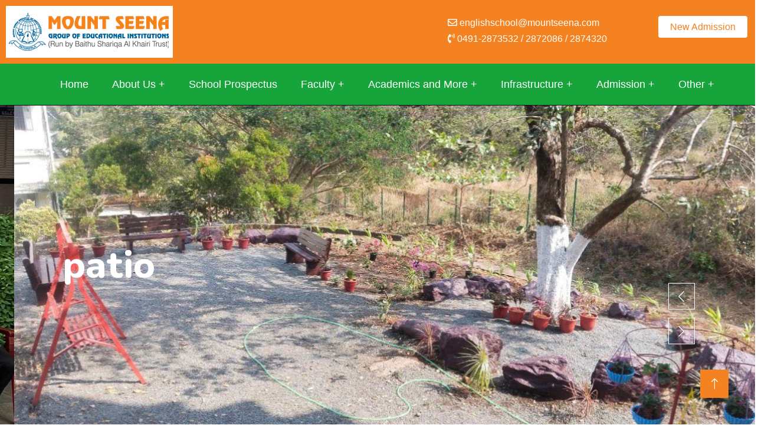

--- FILE ---
content_type: text/html; charset=utf-8
request_url: http://mountseenaenglishschool.com/
body_size: 105464
content:


<!DOCTYPE html PUBLIC "-//W3C//DTD XHTML 1.0 Transitional//EN" "http://www.w3.org/TR/xhtml1/DTD/xhtml1-transitional.dtd">

<html xmlns="http://www.w3.org/1999/xhtml">
<head>
    <meta charset="utf-8">
    <title>MOUNT SEENA - GROUP OF EDUCATIONAL INSTITUTIONS</title>
    <meta content="width=device-width, initial-scale=1.0" name="viewport">
    <meta content="" name="keywords">
    <meta content="" name="description">

    <!-- Favicon -->
    <link href="img/favicon.ico" rel="icon">

    <!-- Google Web Fonts -->
    <link rel="preconnect" href="https://fonts.googleapis.com">
    <link rel="preconnect" href="https://fonts.gstatic.com" crossorigin>
    <link href="https://fonts.googleapis.com/css2?family=Heebo:wght@400;500;600&family=Nunito:wght@600;700;800&display=swap" rel="stylesheet">

    <!-- Icon Font Stylesheet -->
    <link href="https://cdnjs.cloudflare.com/ajax/libs/font-awesome/5.10.0/css/all.min.css" rel="stylesheet">
    <link href="https://cdn.jsdelivr.net/npm/bootstrap-icons@1.4.1/font/bootstrap-icons.css" rel="stylesheet">

    <!-- Libraries Stylesheet -->
    <link href="lib/animate/animate.min.css" rel="stylesheet">
    <link href="lib/owlcarousel/assets/owl.carousel.min.css" rel="stylesheet">

    <!-- Customized Bootstrap Stylesheet -->
    <link href="css/bootstrap.min.css" rel="stylesheet">

    <!-- Template Stylesheet -->
    <link href="css/style.css" rel="stylesheet">
</head>

<body>
 <form name="form1" method="post" action="Index.aspx" id="form1">
<div>
<input type="hidden" name="__VIEWSTATE" id="__VIEWSTATE" value="/[base64]/[base64]/[base64]/[base64]/[base64]/SWQ9Y2lsZTBpMk9pd009FgJmDxUBBExhYnNkZJVoC7XSU+PmOI3j372Slo6oLre8" />
</div>

<div>

	<input type="hidden" name="__VIEWSTATEGENERATOR" id="__VIEWSTATEGENERATOR" value="90059987" />
	<input type="hidden" name="__EVENTVALIDATION" id="__EVENTVALIDATION" value="/wEWFwLU4LXtDAKrgYKCCwKG88aqCQLF4MTjCQLLlKjFDALuw8uyDALtuJihDQLoo9SYDQKf2uiSDgKC/4KGDAKGn7bODQLSnYKGAQLina7SAQLTnbqSDwK2+qXGCwKvn7KODwKin57KDwKTn6qKDQK25f5GAtKHuZ4GAozP170KApDkjsQMAvfVwqsPLQ5OSF5lLtg4WGnkcqoqGlcmP7g=" />
</div>
    <!-- Spinner Start -->
    <div id="spinner" class="show bg-white position-fixed translate-middle w-100 vh-100 top-50 start-50 d-flex align-items-center justify-content-center">
        <div class="spinner-border text-primary" style="width: 3rem; height: 3rem;" role="status">
            <span class="sr-only">Loading...</span>
        </div>
    </div>
    <!-- Spinner End -->
    
    
    <div class="top_bar">
 <div class="row">
    <div class="col-sm-7">
        <div class="logo"><a href="Index.aspx"><img src="img/logo.png" class="bg-white p-1"></a></div>
    </div>
    <div class="col-sm-5">
        <div class="row">
         <div class="col-sm-8 top_contact">
            <div><a href="mailto:englishschool@mountseena.com"><i class="far fa-envelope"></i> englishschool@mountseena.com</a> </div>
            <div><i class="fas fa-phone-volume"></i> 0491-2873532 / 2872086 / 2874320 </div>
        </div>
        <div class="col-sm-4 mt-4">
            <a href="http://mounths.passdaily.in/Registration.aspx" class="admission_btn">New Admission</a>
         </div>
         </div>
    </div>
</div>
</div>
    
    

    <!-- Navbar Start -->

    <nav style="display: flex;justify-content: center;">
        
        <label for="btn" class="icon">
          <span class="fas fa-bars"></span>
        </label> 
        <input type="checkbox" id="btn"> 
        <ul>
          <li><a href="Index.aspx">Home</a></li>
          <li>
            <label for="btn-1" class="show">About Us +</label>
            <a href="#">About Us</a>
            <input type="checkbox" id="btn-1">
            <ul>
             <li><a href="AboutUs.aspx">About Us</a></li>
                  <li><a href="StudentCouncil.aspx">Student's Council</a></li>
                  <li><a href="PTA.aspx">Parent Teacher Association</a></li>
                  <li><a href="Alumni.aspx">Alumni</a></li>
                  <li><a href="SchoolDocuments.aspx">School Documents</a></li>
            </ul>
          </li>
           <li> <a  href="MandatoryInfo.aspx">School Prospectus</a></li>
          <li>
            <label for="btn-2" class="show">Faculty +</label>
            <a href="#">Faculty</a>
            <input type="checkbox" id="btn-2">
            <ul>
              <li><a href="FacultyDetails.aspx">Teaching Staff</a></li>
              <li><a href="StaffTraining.aspx">Staff Training</a></li>
            </ul> 
          </li>
          <li>
            <label for="btn-3" class="show">Academics and More +</label>
            <a href="#">Academics and More</a>
            <input type="checkbox" id="btn-3">
            <ul>
             
             <li><a href="Affiliation.aspx">Affiliation</a></li>
             <li><a href="Curriculum.aspx">Curriculum</a></li>
            <li><a href="AssesmentPromotion.aspx">Assessment & Promotion</a></li>
               <li><a href="CoCurricular.aspx">Co-Curricular</a></li>
              <li><a href="AnnualReport.aspx">Annual Report</a></li>
               
            </ul> 
          </li>
<li>
            <label for="btn-5" class="show">Infrastructure +</label>
            <a href="#">Infrastructure</a>
            <input type="checkbox" id="btn-5">
            <ul>
            
            
              <input type="hidden" name="Rptr_INFRASTRUCTURE$ctl00$HF_INFRASTRUCTURE_ID" id="Rptr_INFRASTRUCTURE_ctl00_HF_INFRASTRUCTURE_ID" value="4" />
                  
                   <li><a href="Infrastructure.aspx?Id=ApKrIV4RtTs=" id="Rptr_INFRASTRUCTURE_ctl00_A_Infra">Auditorium</a></li>            
                              
               
              <input type="hidden" name="Rptr_INFRASTRUCTURE$ctl01$HF_INFRASTRUCTURE_ID" id="Rptr_INFRASTRUCTURE_ctl01_HF_INFRASTRUCTURE_ID" value="9" />
                  
                   <li><a href="Infrastructure.aspx?Id=9i3TNmWSCHc=" id="Rptr_INFRASTRUCTURE_ctl01_A_Infra">Campus</a></li>            
                              
               
              <input type="hidden" name="Rptr_INFRASTRUCTURE$ctl02$HF_INFRASTRUCTURE_ID" id="Rptr_INFRASTRUCTURE_ctl02_HF_INFRASTRUCTURE_ID" value="5" />
                  
                   <li><a href="Infrastructure.aspx?Id=PLgdwvCfIFE=" id="Rptr_INFRASTRUCTURE_ctl02_A_Infra">Digital Classroom </a></li>            
                              
               
              <input type="hidden" name="Rptr_INFRASTRUCTURE$ctl03$HF_INFRASTRUCTURE_ID" id="Rptr_INFRASTRUCTURE_ctl03_HF_INFRASTRUCTURE_ID" value="3" />
                  
                   <li><a href="Infrastructure.aspx?Id=Pc10OBd8R+A=" id="Rptr_INFRASTRUCTURE_ctl03_A_Infra">Hostel</a></li>            
                              
               
              <input type="hidden" name="Rptr_INFRASTRUCTURE$ctl04$HF_INFRASTRUCTURE_ID" id="Rptr_INFRASTRUCTURE_ctl04_HF_INFRASTRUCTURE_ID" value="8" />
                  
                   <li><a href="Infrastructure.aspx?Id=cile0i2OiwM=" id="Rptr_INFRASTRUCTURE_ctl04_A_Infra">Labs</a></li>            
                              
               
              <input type="hidden" name="Rptr_INFRASTRUCTURE$ctl05$HF_INFRASTRUCTURE_ID" id="Rptr_INFRASTRUCTURE_ctl05_HF_INFRASTRUCTURE_ID" value="7" />
                  
                   <li><a href="Infrastructure.aspx?Id=YbiZi2Sh6VE=" id="Rptr_INFRASTRUCTURE_ctl05_A_Infra">Library</a></li>            
                              
               
              <input type="hidden" name="Rptr_INFRASTRUCTURE$ctl06$HF_INFRASTRUCTURE_ID" id="Rptr_INFRASTRUCTURE_ctl06_HF_INFRASTRUCTURE_ID" value="2" />
                  
                   <li><a href="Infrastructure.aspx?Id=Zh4zwipGXBk=" id="Rptr_INFRASTRUCTURE_ctl06_A_Infra">Mess</a></li>            
                              
               
              <input type="hidden" name="Rptr_INFRASTRUCTURE$ctl07$HF_INFRASTRUCTURE_ID" id="Rptr_INFRASTRUCTURE_ctl07_HF_INFRASTRUCTURE_ID" value="6" />
                  
                   <li><a href="Infrastructure.aspx?Id=PevA82b8a40=" id="Rptr_INFRASTRUCTURE_ctl07_A_Infra">School Ground</a></li>            
                              
               
              <input type="hidden" name="Rptr_INFRASTRUCTURE$ctl08$HF_INFRASTRUCTURE_ID" id="Rptr_INFRASTRUCTURE_ctl08_HF_INFRASTRUCTURE_ID" value="1" />
                  
                   <li><a href="Infrastructure.aspx?Id=d2MBnEMZvRc=" id="Rptr_INFRASTRUCTURE_ctl08_A_Infra">Transportation</a></li>            
                              
               
                
            </ul> 
          </li>
        <li>
            <label for="btn-6" class="show">Admission +</label>
            <a href="#">Admission</a>
            <input type="checkbox" id="btn-6">
            <ul>
           <li><a href="FeeStructure.aspx">Fee Structure</a></li>
         <li><a href="#">Withdrawal</a></li>
         <li><a href="TcDetails.aspx">TC</a> </li>
            </ul> 
          </li>
           <li>
            <label for="btn-6" class="show">Other +</label>
            <a href="#">Other</a>
            <input type="checkbox" id="Checkbox1">
            <ul>
              <li><a href="TeachingVacanice.aspx">Teaching Vacancies</a></li>
             <li><a href="NonTeachingVacanice.aspx">Non Teaching Vacancies</a></li>
            <li><a href="CircularParents.aspx">Circular To Parents</a></li>
          <li><a href="CircularStudents.aspx">Circular Students</a></li>
           <li><a href="ImageGallery.aspx">Image Gallery</a></li>
              
              <li> <a href="Contact.aspx">Contact</a></li>
            </ul> 
          </li>
        </ul>
      </nav>

    <!-- <nav class="mainmenu shadow sticky-top p-0 d-flex">
        <a href="Index.aspx" class="navbar-brand d-flex align-items-center"><img src="img/logo.png"></a>
         <label for="drop" class="menu_toggle">&#8801; </label>
         <input type="checkbox" id="drop" />
         <ul class="menu">
            <li><a href="#">Home</a></li>
            <li>
               <label for="drop-1" class="menu_toggle">About Us +</label>
               <a href="#">About Us</a>
               <input type="checkbox" id="drop-1"/>
               <ul>
                  <li><a href="#">About Us</a></li>
                  <li><a href="#">Student's Council</a></li>
                  <li><a href="#">Parent Teacher Association</a></li>
                  <li><a href="#">Alumni</a></li>
               </ul>
            </li>
             <li><a href="#">More Info</a></li>
            <li>
               <label for="drop-11" class="menu_toggle">Faculty +</label>
               <a href="#">Faculty</a>
               <input type="checkbox" id="drop-11"/>
               <ul>
                  <li><a href="#">Teaching Staff</a></li>
                  <li><a href="#">Staff Training</a></li>
               </ul>
            </li>
            <li>
               <label for="drop-2" class="menu_toggle">Academics and More +</label>
               <a href="#">Academics and More</a>
               <input type="checkbox" id="drop-2"/>
               <ul>
                  <li><a href="#">Affiliation</a></li>
                  <li><a href="#">Carriculum</a></li>
                  <li><a href="#">Assesment & Promotion</a></li>
                  <li><a href="#">Co-Curricular</a></li>
                  <li><a href="#">Annual Report</a></li>
                  <li>
                     <label for="drop-3" class="menu_toggle">inner +</label>
                     <a href="#">inner</a>
                     <input type="checkbox" id="drop-3"/>
                     <ul>
                        <li><a href="#">inner</a></li>
                        <li><a href="#">inner</a></li>
                        <li><a href="#">inner</a></li>
                     </ul>
                  </li>
               </ul>
            </li>
            <li>
               <label for="drop-26" class="menu_toggle">Infrastructure +</label>
               <a href="#">Infrastructure </a>
               <input type="checkbox" id="drop-26"/>
               <ul>
                  <li><a href="#">Campus</a></li>
                  <li><a href="#">Labs</a></li>
                  <li><a href="#">Library</a></li>
                   <li><a href="#">School Ground</a></li>
                    <li><a href="#">Digital Class Room</a></li>
                     <li><a href="#">Auditorium</a></li>
                      <li><a href="#">Hostel</a></li>
                       <li><a href="#">Mess</a></li>
                        <li><a href="#">Transportation</a></li>
                         <li><a href="#">Other Facilities</a></li>
               </ul>
            </li>
            <li>
               <label for="drop-11" class="menu_toggle">Admission +</label>
               <a href="#">Admission</a>
               <input type="checkbox" id="drop-11"/>
               <ul>
                  <li><a href="#">Fee Structure</a></li>
                  <li><a href="#">Withdrawal</a></li>
                   <li><a href="#">TC</a></li>
               </ul>
            </li>

            <li><a href="#">Contact Us</a></li>
         </ul>
      </nav> -->


    <!-- <nav class="navbar navbar-expand-lg bg-white navbar-light shadow sticky-top p-0">
        <a href="Index.aspx" class="navbar-brand d-flex align-items-center px-4 px-lg-5"><img src="img/logo.png"></a>
        <button type="button" class="navbar-toggler me-4" data-bs-toggle="collapse" data-bs-target="#navbarCollapse">
            <span class="navbar-toggler-icon"></span>
        </button>
        <div class="collapse navbar-collapse" id="navbarCollapse">
            <div class="navbar-nav ms-auto p-4 p-lg-0">
                <a href="Index.aspx" class="nav-item nav-link active">Home</a>
                <div class="nav-item dropdown">
                    <a href="#" class="nav-link dropdown-toggle" data-bs-toggle="dropdown">About Us</a>
                    <div class="dropdown-menu fade-down m-0">
                        <a href="" class="dropdown-item">About Us</a>
                        <a href="" class="dropdown-item">About Us</a>
                    </div>
                </div>
                <div class="nav-item dropdown">
                    <a href="#" class="nav-link dropdown-toggle" data-bs-toggle="dropdown">FACULTY</a>
                    <div class="dropdown-menu fade-down m-0">
                        <a href="" class="dropdown-item">FACULTY</a>
                        <a href="" class="dropdown-item">FACULTY</a>
                    </div>
                </div>
                <div class="nav-item dropdown">
                    <a href="#" class="nav-link dropdown-toggle" data-bs-toggle="dropdown">ACADEMICS & MORE</a>
                    <div class="dropdown-menu fade-down m-0">
                        <a href="" class="dropdown-item">ACADEMICS</a>
                        <a href="" class="dropdown-item">ACADEMICS</a>
                    </div>
                </div>
                <div class="nav-item dropdown">
                    <a href="#" class="nav-link dropdown-toggle" data-bs-toggle="dropdown">INFRASTRUCTURE</a>
                    <div class="dropdown-menu fade-down m-0">
                        <a href="" class="dropdown-item">INFRASTRUCTURE</a>
                        <a href="" class="dropdown-item">INFRASTRUCTURE</a>
                    </div>
                </div>
                <div class="nav-item dropdown">
                    <a href="#" class="nav-link dropdown-toggle" data-bs-toggle="dropdown">ADMISSION</a>
                    <div class="dropdown-menu fade-down m-0">
                        <a href="" class="dropdown-item">ADMISSION</a>
                        <a href="" class="dropdown-item">ADMISSION</a>
                    </div>
                </div>
                <a href="contact.html" class="nav-item nav-link">Contact</a>
            </div>
        </div>
    </nav> -->
    <!-- Navbar End -->


    <!-- Carousel Start -->
    <div class="container-fluid p-0 mb-5">
        <div class="owl-carousel header-carousel position-relative">
        
         
         
        
            <div class="owl-carousel-item position-relative">
                
                 <img id="Rptr_Slide_ctl00_Img_Banner" class="img-fluid" src="http://mounths.passdaily.in/WebsiteFiles/Banner/9c489f83-d068-47b3-a03d-1a843b1c1e23.jpeg" style="border-width:0px;" />  
                <div class="position-absolute top-0 start-0 w-100 h-100 d-flex align-items-center" > 
                    <div class="container">
                        <div class="row justify-content-start">
                            <div class="col-sm-10 col-lg-8">
                                <h5 class="text-primary text-uppercase mb-3 animated slideInDown"></h5>
                                <h1 class="display-3 text-white animated slideInDown">patio</h1>
                                <p class="fs-5 text-white mb-4 pb-2"></p>
                                
                            </div>
                        </div>
                    </div>
                </div>
            </div>
           

            
         
        
            <div class="owl-carousel-item position-relative">
                
                 <img id="Rptr_Slide_ctl01_Img_Banner" class="img-fluid" src="http://mounths.passdaily.in/WebsiteFiles/Banner/1d1c4f6a-6093-4afc-afc5-2eec4cb96b54.jpeg" style="border-width:0px;" />  
                <div class="position-absolute top-0 start-0 w-100 h-100 d-flex align-items-center" > 
                    <div class="container">
                        <div class="row justify-content-start">
                            <div class="col-sm-10 col-lg-8">
                                <h5 class="text-primary text-uppercase mb-3 animated slideInDown"></h5>
                                <h1 class="display-3 text-white animated slideInDown">patio</h1>
                                <p class="fs-5 text-white mb-4 pb-2"></p>
                                
                            </div>
                        </div>
                    </div>
                </div>
            </div>
           

            
         
        
            <div class="owl-carousel-item position-relative">
                
                 <img id="Rptr_Slide_ctl02_Img_Banner" class="img-fluid" src="http://mounths.passdaily.in/WebsiteFiles/Banner/e9e886fa-a7bc-459b-ae83-7e72d71b20ab.jpeg" style="border-width:0px;" />  
                <div class="position-absolute top-0 start-0 w-100 h-100 d-flex align-items-center" > 
                    <div class="container">
                        <div class="row justify-content-start">
                            <div class="col-sm-10 col-lg-8">
                                <h5 class="text-primary text-uppercase mb-3 animated slideInDown"></h5>
                                <h1 class="display-3 text-white animated slideInDown">srg</h1>
                                <p class="fs-5 text-white mb-4 pb-2"></p>
                                
                            </div>
                        </div>
                    </div>
                </div>
            </div>
           

            
         
        
            <div class="owl-carousel-item position-relative">
                
                 <img id="Rptr_Slide_ctl03_Img_Banner" class="img-fluid" src="http://mounths.passdaily.in/WebsiteFiles/Banner/493509c3-9356-4dcc-aa10-8faf785efa47.jpeg" style="border-width:0px;" />  
                <div class="position-absolute top-0 start-0 w-100 h-100 d-flex align-items-center" > 
                    <div class="container">
                        <div class="row justify-content-start">
                            <div class="col-sm-10 col-lg-8">
                                <h5 class="text-primary text-uppercase mb-3 animated slideInDown"></h5>
                                <h1 class="display-3 text-white animated slideInDown"></h1>
                                <p class="fs-5 text-white mb-4 pb-2"></p>
                                
                            </div>
                        </div>
                    </div>
                </div>
            </div>
           

            
         
        
            <div class="owl-carousel-item position-relative">
                
                 <img id="Rptr_Slide_ctl04_Img_Banner" class="img-fluid" src="http://mounths.passdaily.in/WebsiteFiles/Banner/fe81539b-93f9-442e-96e7-293d7f882f37.jpeg" style="border-width:0px;" />  
                <div class="position-absolute top-0 start-0 w-100 h-100 d-flex align-items-center" > 
                    <div class="container">
                        <div class="row justify-content-start">
                            <div class="col-sm-10 col-lg-8">
                                <h5 class="text-primary text-uppercase mb-3 animated slideInDown"></h5>
                                <h1 class="display-3 text-white animated slideInDown"></h1>
                                <p class="fs-5 text-white mb-4 pb-2"></p>
                                
                            </div>
                        </div>
                    </div>
                </div>
            </div>
           

            
         
        
            <div class="owl-carousel-item position-relative">
                
                 <img id="Rptr_Slide_ctl05_Img_Banner" class="img-fluid" src="http://mounths.passdaily.in/WebsiteFiles/Banner/1aca7825-8736-40b3-a533-ab431d62861b.jpeg" style="border-width:0px;" />  
                <div class="position-absolute top-0 start-0 w-100 h-100 d-flex align-items-center" > 
                    <div class="container">
                        <div class="row justify-content-start">
                            <div class="col-sm-10 col-lg-8">
                                <h5 class="text-primary text-uppercase mb-3 animated slideInDown"></h5>
                                <h1 class="display-3 text-white animated slideInDown"></h1>
                                <p class="fs-5 text-white mb-4 pb-2"></p>
                                
                            </div>
                        </div>
                    </div>
                </div>
            </div>
           

            
         
        
            <div class="owl-carousel-item position-relative">
                
                 <img id="Rptr_Slide_ctl06_Img_Banner" class="img-fluid" src="http://mounths.passdaily.in/WebsiteFiles/Banner/0247f12c-9be8-451c-bd24-9338c31e9efd.jpeg" style="border-width:0px;" />  
                <div class="position-absolute top-0 start-0 w-100 h-100 d-flex align-items-center" > 
                    <div class="container">
                        <div class="row justify-content-start">
                            <div class="col-sm-10 col-lg-8">
                                <h5 class="text-primary text-uppercase mb-3 animated slideInDown"></h5>
                                <h1 class="display-3 text-white animated slideInDown"></h1>
                                <p class="fs-5 text-white mb-4 pb-2"></p>
                                
                            </div>
                        </div>
                    </div>
                </div>
            </div>
           

            
         
        
            <div class="owl-carousel-item position-relative">
                
                 <img id="Rptr_Slide_ctl07_Img_Banner" class="img-fluid" src="http://mounths.passdaily.in/WebsiteFiles/Banner/3f540898-3155-41e6-ba0e-363334f2328e.jpeg" style="border-width:0px;" />  
                <div class="position-absolute top-0 start-0 w-100 h-100 d-flex align-items-center" > 
                    <div class="container">
                        <div class="row justify-content-start">
                            <div class="col-sm-10 col-lg-8">
                                <h5 class="text-primary text-uppercase mb-3 animated slideInDown"></h5>
                                <h1 class="display-3 text-white animated slideInDown"></h1>
                                <p class="fs-5 text-white mb-4 pb-2"></p>
                                
                            </div>
                        </div>
                    </div>
                </div>
            </div>
           

            
         
        
            <div class="owl-carousel-item position-relative">
                
                 <img id="Rptr_Slide_ctl08_Img_Banner" class="img-fluid" src="http://mounths.passdaily.in/WebsiteFiles/Banner/c41f4880-09a2-461a-8bc7-7a762a62dbaf.jpeg" style="border-width:0px;" />  
                <div class="position-absolute top-0 start-0 w-100 h-100 d-flex align-items-center" > 
                    <div class="container">
                        <div class="row justify-content-start">
                            <div class="col-sm-10 col-lg-8">
                                <h5 class="text-primary text-uppercase mb-3 animated slideInDown"></h5>
                                <h1 class="display-3 text-white animated slideInDown"></h1>
                                <p class="fs-5 text-white mb-4 pb-2"></p>
                                
                            </div>
                        </div>
                    </div>
                </div>
            </div>
           

            
         
        
            <div class="owl-carousel-item position-relative">
                
                 <img id="Rptr_Slide_ctl09_Img_Banner" class="img-fluid" src="http://mounths.passdaily.in/WebsiteFiles/Banner/3d0fd281-c698-4a5f-8565-66308935c2ff.jpeg" style="border-width:0px;" />  
                <div class="position-absolute top-0 start-0 w-100 h-100 d-flex align-items-center" > 
                    <div class="container">
                        <div class="row justify-content-start">
                            <div class="col-sm-10 col-lg-8">
                                <h5 class="text-primary text-uppercase mb-3 animated slideInDown"></h5>
                                <h1 class="display-3 text-white animated slideInDown"></h1>
                                <p class="fs-5 text-white mb-4 pb-2"></p>
                                
                            </div>
                        </div>
                    </div>
                </div>
            </div>
           

            
         
        
            <div class="owl-carousel-item position-relative">
                
                 <img id="Rptr_Slide_ctl10_Img_Banner" class="img-fluid" src="http://mounths.passdaily.in/WebsiteFiles/Banner/f4bf0063-43bd-40fc-86d1-7ac112836f8a.jpeg" style="border-width:0px;" />  
                <div class="position-absolute top-0 start-0 w-100 h-100 d-flex align-items-center" > 
                    <div class="container">
                        <div class="row justify-content-start">
                            <div class="col-sm-10 col-lg-8">
                                <h5 class="text-primary text-uppercase mb-3 animated slideInDown"></h5>
                                <h1 class="display-3 text-white animated slideInDown"></h1>
                                <p class="fs-5 text-white mb-4 pb-2"></p>
                                
                            </div>
                        </div>
                    </div>
                </div>
            </div>
           

            
         
        
            <div class="owl-carousel-item position-relative">
                
                 <img id="Rptr_Slide_ctl11_Img_Banner" class="img-fluid" src="http://mounths.passdaily.in/WebsiteFiles/Banner/18257e0d-6cab-4356-a6bf-cb20b5711582.jpeg" style="border-width:0px;" />  
                <div class="position-absolute top-0 start-0 w-100 h-100 d-flex align-items-center" > 
                    <div class="container">
                        <div class="row justify-content-start">
                            <div class="col-sm-10 col-lg-8">
                                <h5 class="text-primary text-uppercase mb-3 animated slideInDown"></h5>
                                <h1 class="display-3 text-white animated slideInDown"></h1>
                                <p class="fs-5 text-white mb-4 pb-2"></p>
                                
                            </div>
                        </div>
                    </div>
                </div>
            </div>
           

            
         
        
            <div class="owl-carousel-item position-relative">
                
                 <img id="Rptr_Slide_ctl12_Img_Banner" class="img-fluid" src="http://mounths.passdaily.in/WebsiteFiles/Banner/9aae8a58-12dd-4a8e-9216-77ac81af3c4d.jpeg" style="border-width:0px;" />  
                <div class="position-absolute top-0 start-0 w-100 h-100 d-flex align-items-center" > 
                    <div class="container">
                        <div class="row justify-content-start">
                            <div class="col-sm-10 col-lg-8">
                                <h5 class="text-primary text-uppercase mb-3 animated slideInDown"></h5>
                                <h1 class="display-3 text-white animated slideInDown">SPORTS</h1>
                                <p class="fs-5 text-white mb-4 pb-2"></p>
                                
                            </div>
                        </div>
                    </div>
                </div>
            </div>
           

            
         
        
            <div class="owl-carousel-item position-relative">
                
                 <img id="Rptr_Slide_ctl13_Img_Banner" class="img-fluid" src="http://mounths.passdaily.in/WebsiteFiles/Banner/fb00d817-5808-4a26-8347-900a296757b3.jpg" style="border-width:0px;" />  
                <div class="position-absolute top-0 start-0 w-100 h-100 d-flex align-items-center" > 
                    <div class="container">
                        <div class="row justify-content-start">
                            <div class="col-sm-10 col-lg-8">
                                <h5 class="text-primary text-uppercase mb-3 animated slideInDown"></h5>
                                <h1 class="display-3 text-white animated slideInDown"></h1>
                                <p class="fs-5 text-white mb-4 pb-2"></p>
                                
                            </div>
                        </div>
                    </div>
                </div>
            </div>
           

            
         
        
            <div class="owl-carousel-item position-relative">
                
                 <img id="Rptr_Slide_ctl14_Img_Banner" class="img-fluid" src="http://mounths.passdaily.in/WebsiteFiles/Banner/da8309b5-943d-4b36-b36f-9438d9b97704.jpg" style="border-width:0px;" />  
                <div class="position-absolute top-0 start-0 w-100 h-100 d-flex align-items-center" > 
                    <div class="container">
                        <div class="row justify-content-start">
                            <div class="col-sm-10 col-lg-8">
                                <h5 class="text-primary text-uppercase mb-3 animated slideInDown"></h5>
                                <h1 class="display-3 text-white animated slideInDown"></h1>
                                <p class="fs-5 text-white mb-4 pb-2"></p>
                                
                            </div>
                        </div>
                    </div>
                </div>
            </div>
           

            
         
        
            <div class="owl-carousel-item position-relative">
                
                 <img id="Rptr_Slide_ctl15_Img_Banner" class="img-fluid" src="http://mounths.passdaily.in/WebsiteFiles/Banner/8e1b0ab7-e111-452f-80b8-f40a64308384.jpg" style="border-width:0px;" />  
                <div class="position-absolute top-0 start-0 w-100 h-100 d-flex align-items-center" > 
                    <div class="container">
                        <div class="row justify-content-start">
                            <div class="col-sm-10 col-lg-8">
                                <h5 class="text-primary text-uppercase mb-3 animated slideInDown"></h5>
                                <h1 class="display-3 text-white animated slideInDown"></h1>
                                <p class="fs-5 text-white mb-4 pb-2"></p>
                                
                            </div>
                        </div>
                    </div>
                </div>
            </div>
           

            
         
        
            <div class="owl-carousel-item position-relative">
                
                 <img id="Rptr_Slide_ctl16_Img_Banner" class="img-fluid" src="http://mounths.passdaily.in/WebsiteFiles/Banner/dff34c57-588c-4c65-a569-1f70d93e373b.jpg" style="border-width:0px;" />  
                <div class="position-absolute top-0 start-0 w-100 h-100 d-flex align-items-center" > 
                    <div class="container">
                        <div class="row justify-content-start">
                            <div class="col-sm-10 col-lg-8">
                                <h5 class="text-primary text-uppercase mb-3 animated slideInDown"></h5>
                                <h1 class="display-3 text-white animated slideInDown"></h1>
                                <p class="fs-5 text-white mb-4 pb-2"></p>
                                
                            </div>
                        </div>
                    </div>
                </div>
            </div>
           

            
         
        
            <div class="owl-carousel-item position-relative">
                
                 <img id="Rptr_Slide_ctl17_Img_Banner" class="img-fluid" src="http://mounths.passdaily.in/WebsiteFiles/Banner/3ed8deac-f11c-4d01-aed2-0bec1df57eaf.jpg" style="border-width:0px;" />  
                <div class="position-absolute top-0 start-0 w-100 h-100 d-flex align-items-center" > 
                    <div class="container">
                        <div class="row justify-content-start">
                            <div class="col-sm-10 col-lg-8">
                                <h5 class="text-primary text-uppercase mb-3 animated slideInDown"></h5>
                                <h1 class="display-3 text-white animated slideInDown"></h1>
                                <p class="fs-5 text-white mb-4 pb-2"></p>
                                
                            </div>
                        </div>
                    </div>
                </div>
            </div>
           

            
         
        
            <div class="owl-carousel-item position-relative">
                
                 <img id="Rptr_Slide_ctl18_Img_Banner" class="img-fluid" src="http://mounths.passdaily.in/WebsiteFiles/Banner/700620c4-516b-4ec0-82ed-3a4a4be55e64.jpg" style="border-width:0px;" />  
                <div class="position-absolute top-0 start-0 w-100 h-100 d-flex align-items-center" > 
                    <div class="container">
                        <div class="row justify-content-start">
                            <div class="col-sm-10 col-lg-8">
                                <h5 class="text-primary text-uppercase mb-3 animated slideInDown"></h5>
                                <h1 class="display-3 text-white animated slideInDown"></h1>
                                <p class="fs-5 text-white mb-4 pb-2"></p>
                                
                            </div>
                        </div>
                    </div>
                </div>
            </div>
           

            
         
        
            <div class="owl-carousel-item position-relative">
                
                 <img id="Rptr_Slide_ctl19_Img_Banner" class="img-fluid" src="http://mounths.passdaily.in/WebsiteFiles/Banner/48ea0c99-845a-4266-b8ce-c2c085e432d7.jpg" style="border-width:0px;" />  
                <div class="position-absolute top-0 start-0 w-100 h-100 d-flex align-items-center" > 
                    <div class="container">
                        <div class="row justify-content-start">
                            <div class="col-sm-10 col-lg-8">
                                <h5 class="text-primary text-uppercase mb-3 animated slideInDown"></h5>
                                <h1 class="display-3 text-white animated slideInDown"></h1>
                                <p class="fs-5 text-white mb-4 pb-2"></p>
                                
                            </div>
                        </div>
                    </div>
                </div>
            </div>
           

            
         
        
            <div class="owl-carousel-item position-relative">
                
                 <img id="Rptr_Slide_ctl20_Img_Banner" class="img-fluid" src="http://mounths.passdaily.in/WebsiteFiles/Banner/cfc5754b-f049-41f5-976d-9405f598c5a8.jpg" style="border-width:0px;" />  
                <div class="position-absolute top-0 start-0 w-100 h-100 d-flex align-items-center" > 
                    <div class="container">
                        <div class="row justify-content-start">
                            <div class="col-sm-10 col-lg-8">
                                <h5 class="text-primary text-uppercase mb-3 animated slideInDown"></h5>
                                <h1 class="display-3 text-white animated slideInDown"></h1>
                                <p class="fs-5 text-white mb-4 pb-2"></p>
                                
                            </div>
                        </div>
                    </div>
                </div>
            </div>
           

            
         
        
            <div class="owl-carousel-item position-relative">
                
                 <img id="Rptr_Slide_ctl21_Img_Banner" class="img-fluid" src="http://mounths.passdaily.in/WebsiteFiles/Banner/139a0409-0c24-452b-8607-910612873799.jpg" style="border-width:0px;" />  
                <div class="position-absolute top-0 start-0 w-100 h-100 d-flex align-items-center" > 
                    <div class="container">
                        <div class="row justify-content-start">
                            <div class="col-sm-10 col-lg-8">
                                <h5 class="text-primary text-uppercase mb-3 animated slideInDown"></h5>
                                <h1 class="display-3 text-white animated slideInDown"></h1>
                                <p class="fs-5 text-white mb-4 pb-2"></p>
                                
                            </div>
                        </div>
                    </div>
                </div>
            </div>
           

            
         
        
            <div class="owl-carousel-item position-relative">
                
                 <img id="Rptr_Slide_ctl22_Img_Banner" class="img-fluid" src="http://mounths.passdaily.in/WebsiteFiles/Banner/4b9985fb-c184-4009-84f5-6e999cfb0056.jpg" style="border-width:0px;" />  
                <div class="position-absolute top-0 start-0 w-100 h-100 d-flex align-items-center" > 
                    <div class="container">
                        <div class="row justify-content-start">
                            <div class="col-sm-10 col-lg-8">
                                <h5 class="text-primary text-uppercase mb-3 animated slideInDown"></h5>
                                <h1 class="display-3 text-white animated slideInDown"></h1>
                                <p class="fs-5 text-white mb-4 pb-2"></p>
                                
                            </div>
                        </div>
                    </div>
                </div>
            </div>
           

            
         
        
            <div class="owl-carousel-item position-relative">
                
                 <img id="Rptr_Slide_ctl23_Img_Banner" class="img-fluid" src="http://mounths.passdaily.in/WebsiteFiles/Banner/4297d503-f652-4a8b-91ae-c7ade24f9f8e.jpg" style="border-width:0px;" />  
                <div class="position-absolute top-0 start-0 w-100 h-100 d-flex align-items-center" > 
                    <div class="container">
                        <div class="row justify-content-start">
                            <div class="col-sm-10 col-lg-8">
                                <h5 class="text-primary text-uppercase mb-3 animated slideInDown"></h5>
                                <h1 class="display-3 text-white animated slideInDown"></h1>
                                <p class="fs-5 text-white mb-4 pb-2"></p>
                                
                            </div>
                        </div>
                    </div>
                </div>
            </div>
           

            
         
        
            <div class="owl-carousel-item position-relative">
                
                 <img id="Rptr_Slide_ctl24_Img_Banner" class="img-fluid" src="http://mounths.passdaily.in/WebsiteFiles/Banner/dcb36118-3946-4867-8016-d7b54f7ccc55.jpg" style="border-width:0px;" />  
                <div class="position-absolute top-0 start-0 w-100 h-100 d-flex align-items-center" > 
                    <div class="container">
                        <div class="row justify-content-start">
                            <div class="col-sm-10 col-lg-8">
                                <h5 class="text-primary text-uppercase mb-3 animated slideInDown"></h5>
                                <h1 class="display-3 text-white animated slideInDown"></h1>
                                <p class="fs-5 text-white mb-4 pb-2"></p>
                                
                            </div>
                        </div>
                    </div>
                </div>
            </div>
           

            
         
        
            <div class="owl-carousel-item position-relative">
                
                 <img id="Rptr_Slide_ctl25_Img_Banner" class="img-fluid" src="http://mounths.passdaily.in/WebsiteFiles/Banner/b93744d1-8352-444c-a781-aeaa8dbdc249.jpg" style="border-width:0px;" />  
                <div class="position-absolute top-0 start-0 w-100 h-100 d-flex align-items-center" > 
                    <div class="container">
                        <div class="row justify-content-start">
                            <div class="col-sm-10 col-lg-8">
                                <h5 class="text-primary text-uppercase mb-3 animated slideInDown"></h5>
                                <h1 class="display-3 text-white animated slideInDown"></h1>
                                <p class="fs-5 text-white mb-4 pb-2"></p>
                                
                            </div>
                        </div>
                    </div>
                </div>
            </div>
           

            
         
        
            <div class="owl-carousel-item position-relative">
                
                 <img id="Rptr_Slide_ctl26_Img_Banner" class="img-fluid" src="http://mounths.passdaily.in/WebsiteFiles/Banner/90eef946-96e7-49bc-aee7-81f4989a4a1e.png" style="border-width:0px;" />  
                <div class="position-absolute top-0 start-0 w-100 h-100 d-flex align-items-center" > 
                    <div class="container">
                        <div class="row justify-content-start">
                            <div class="col-sm-10 col-lg-8">
                                <h5 class="text-primary text-uppercase mb-3 animated slideInDown"></h5>
                                <h1 class="display-3 text-white animated slideInDown"></h1>
                                <p class="fs-5 text-white mb-4 pb-2"></p>
                                
                            </div>
                        </div>
                    </div>
                </div>
            </div>
           

            
         
        
            <div class="owl-carousel-item position-relative">
                
                 <img id="Rptr_Slide_ctl27_Img_Banner" class="img-fluid" src="http://mounths.passdaily.in/WebsiteFiles/Banner/fcfa9d67-457e-49f0-924f-9e35464b4f3d.png" style="border-width:0px;" />  
                <div class="position-absolute top-0 start-0 w-100 h-100 d-flex align-items-center" > 
                    <div class="container">
                        <div class="row justify-content-start">
                            <div class="col-sm-10 col-lg-8">
                                <h5 class="text-primary text-uppercase mb-3 animated slideInDown"></h5>
                                <h1 class="display-3 text-white animated slideInDown"></h1>
                                <p class="fs-5 text-white mb-4 pb-2"></p>
                                
                            </div>
                        </div>
                    </div>
                </div>
            </div>
           

            
         
        
            <div class="owl-carousel-item position-relative">
                
                 <img id="Rptr_Slide_ctl28_Img_Banner" class="img-fluid" src="http://mounths.passdaily.in/WebsiteFiles/Banner/d8dee8dd-4fdd-4ba8-b9a7-91d4f2d437fc.png" style="border-width:0px;" />  
                <div class="position-absolute top-0 start-0 w-100 h-100 d-flex align-items-center" > 
                    <div class="container">
                        <div class="row justify-content-start">
                            <div class="col-sm-10 col-lg-8">
                                <h5 class="text-primary text-uppercase mb-3 animated slideInDown"></h5>
                                <h1 class="display-3 text-white animated slideInDown"></h1>
                                <p class="fs-5 text-white mb-4 pb-2"></p>
                                
                            </div>
                        </div>
                    </div>
                </div>
            </div>
           

            
         
        
            <div class="owl-carousel-item position-relative">
                
                 <img id="Rptr_Slide_ctl29_Img_Banner" class="img-fluid" src="http://mounths.passdaily.in/WebsiteFiles/Banner/09e3e383-a8d8-48a8-afc8-e070a40b84fd.png" style="border-width:0px;" />  
                <div class="position-absolute top-0 start-0 w-100 h-100 d-flex align-items-center" > 
                    <div class="container">
                        <div class="row justify-content-start">
                            <div class="col-sm-10 col-lg-8">
                                <h5 class="text-primary text-uppercase mb-3 animated slideInDown"></h5>
                                <h1 class="display-3 text-white animated slideInDown"></h1>
                                <p class="fs-5 text-white mb-4 pb-2"></p>
                                
                            </div>
                        </div>
                    </div>
                </div>
            </div>
           

            
         
        
            <div class="owl-carousel-item position-relative">
                
                 <img id="Rptr_Slide_ctl30_Img_Banner" class="img-fluid" src="http://mounths.passdaily.in/WebsiteFiles/Banner/836971a5-2911-499b-bdbd-f6b749f0a755.png" style="border-width:0px;" />  
                <div class="position-absolute top-0 start-0 w-100 h-100 d-flex align-items-center" > 
                    <div class="container">
                        <div class="row justify-content-start">
                            <div class="col-sm-10 col-lg-8">
                                <h5 class="text-primary text-uppercase mb-3 animated slideInDown"></h5>
                                <h1 class="display-3 text-white animated slideInDown"></h1>
                                <p class="fs-5 text-white mb-4 pb-2"></p>
                                
                            </div>
                        </div>
                    </div>
                </div>
            </div>
           

            
         
        
            <div class="owl-carousel-item position-relative">
                
                 <img id="Rptr_Slide_ctl31_Img_Banner" class="img-fluid" src="http://mounths.passdaily.in/WebsiteFiles/Banner/51c2142d-95bf-4ef2-b78f-16c2b5b8c7f7.jpg" style="border-width:0px;" />  
                <div class="position-absolute top-0 start-0 w-100 h-100 d-flex align-items-center" > 
                    <div class="container">
                        <div class="row justify-content-start">
                            <div class="col-sm-10 col-lg-8">
                                <h5 class="text-primary text-uppercase mb-3 animated slideInDown"></h5>
                                <h1 class="display-3 text-white animated slideInDown"></h1>
                                <p class="fs-5 text-white mb-4 pb-2"></p>
                                
                            </div>
                        </div>
                    </div>
                </div>
            </div>
           

            
         
        
            <div class="owl-carousel-item position-relative">
                
                 <img id="Rptr_Slide_ctl32_Img_Banner" class="img-fluid" src="http://mounths.passdaily.in/WebsiteFiles/Banner/fdd1d228-435a-4912-b838-9fb7dfa551cb.jpg" style="border-width:0px;" />  
                <div class="position-absolute top-0 start-0 w-100 h-100 d-flex align-items-center" > 
                    <div class="container">
                        <div class="row justify-content-start">
                            <div class="col-sm-10 col-lg-8">
                                <h5 class="text-primary text-uppercase mb-3 animated slideInDown"></h5>
                                <h1 class="display-3 text-white animated slideInDown"></h1>
                                <p class="fs-5 text-white mb-4 pb-2"></p>
                                
                            </div>
                        </div>
                    </div>
                </div>
            </div>
           

            
         
        
            <div class="owl-carousel-item position-relative">
                
                 <img id="Rptr_Slide_ctl33_Img_Banner" class="img-fluid" src="http://mounths.passdaily.in/WebsiteFiles/Banner/12ae8042-da0c-4c54-8841-bde84b271427.jpg" style="border-width:0px;" />  
                <div class="position-absolute top-0 start-0 w-100 h-100 d-flex align-items-center" > 
                    <div class="container">
                        <div class="row justify-content-start">
                            <div class="col-sm-10 col-lg-8">
                                <h5 class="text-primary text-uppercase mb-3 animated slideInDown"></h5>
                                <h1 class="display-3 text-white animated slideInDown"></h1>
                                <p class="fs-5 text-white mb-4 pb-2"></p>
                                
                            </div>
                        </div>
                    </div>
                </div>
            </div>
           

            
         
        
            <div class="owl-carousel-item position-relative">
                
                 <img id="Rptr_Slide_ctl34_Img_Banner" class="img-fluid" src="http://mounths.passdaily.in/WebsiteFiles/Banner/5eb3b853-2ff0-4784-a044-09e6f65e6858.jpg" style="border-width:0px;" />  
                <div class="position-absolute top-0 start-0 w-100 h-100 d-flex align-items-center" > 
                    <div class="container">
                        <div class="row justify-content-start">
                            <div class="col-sm-10 col-lg-8">
                                <h5 class="text-primary text-uppercase mb-3 animated slideInDown"></h5>
                                <h1 class="display-3 text-white animated slideInDown"></h1>
                                <p class="fs-5 text-white mb-4 pb-2"></p>
                                
                            </div>
                        </div>
                    </div>
                </div>
            </div>
           

            
         
        
            <div class="owl-carousel-item position-relative">
                
                 <img id="Rptr_Slide_ctl35_Img_Banner" class="img-fluid" src="http://mounths.passdaily.in/WebsiteFiles/Banner/ba23e831-65bd-4575-9486-110b656264de.jpg" style="border-width:0px;" />  
                <div class="position-absolute top-0 start-0 w-100 h-100 d-flex align-items-center" > 
                    <div class="container">
                        <div class="row justify-content-start">
                            <div class="col-sm-10 col-lg-8">
                                <h5 class="text-primary text-uppercase mb-3 animated slideInDown"></h5>
                                <h1 class="display-3 text-white animated slideInDown"></h1>
                                <p class="fs-5 text-white mb-4 pb-2"></p>
                                
                            </div>
                        </div>
                    </div>
                </div>
            </div>
           

            
         
        
            <div class="owl-carousel-item position-relative">
                
                 <img id="Rptr_Slide_ctl36_Img_Banner" class="img-fluid" src="http://mounths.passdaily.in/WebsiteFiles/Banner/c48ab96a-1886-4eef-b7e7-fe02230167d0.jpg" style="border-width:0px;" />  
                <div class="position-absolute top-0 start-0 w-100 h-100 d-flex align-items-center" > 
                    <div class="container">
                        <div class="row justify-content-start">
                            <div class="col-sm-10 col-lg-8">
                                <h5 class="text-primary text-uppercase mb-3 animated slideInDown"></h5>
                                <h1 class="display-3 text-white animated slideInDown"></h1>
                                <p class="fs-5 text-white mb-4 pb-2"></p>
                                
                            </div>
                        </div>
                    </div>
                </div>
            </div>
           

            
         
        
            <div class="owl-carousel-item position-relative">
                
                 <img id="Rptr_Slide_ctl37_Img_Banner" class="img-fluid" src="http://mounths.passdaily.in/WebsiteFiles/Banner/d0042fac-af23-4d8f-b463-60bc93abf572.jpg" style="border-width:0px;" />  
                <div class="position-absolute top-0 start-0 w-100 h-100 d-flex align-items-center" > 
                    <div class="container">
                        <div class="row justify-content-start">
                            <div class="col-sm-10 col-lg-8">
                                <h5 class="text-primary text-uppercase mb-3 animated slideInDown"></h5>
                                <h1 class="display-3 text-white animated slideInDown"></h1>
                                <p class="fs-5 text-white mb-4 pb-2"></p>
                                
                            </div>
                        </div>
                    </div>
                </div>
            </div>
           

            
         
        
            <div class="owl-carousel-item position-relative">
                
                 <img id="Rptr_Slide_ctl38_Img_Banner" class="img-fluid" src="http://mounths.passdaily.in/WebsiteFiles/Banner/6902a660-8ee0-435e-a67e-e2b9cc732be3.jpg" style="border-width:0px;" />  
                <div class="position-absolute top-0 start-0 w-100 h-100 d-flex align-items-center" > 
                    <div class="container">
                        <div class="row justify-content-start">
                            <div class="col-sm-10 col-lg-8">
                                <h5 class="text-primary text-uppercase mb-3 animated slideInDown"></h5>
                                <h1 class="display-3 text-white animated slideInDown"></h1>
                                <p class="fs-5 text-white mb-4 pb-2"></p>
                                
                            </div>
                        </div>
                    </div>
                </div>
            </div>
           

            
            
            
        </div>
    </div>
    <!-- Carousel End -->

    <div class="container" style="background:#09689A; padding: 20px 50px 15px;">
        <marquee behavior="scroll" direction="left" onmouseover="this.stop();" onmouseout="this.start();">
         <a href="" class="text-white"><span id="Lbl_Update">Welcome to Mount Seena English School Upcoming news area...................SSLC CE MARK ENTRY Opened in IE Exam Portal................2026-Model Practical Examination dates for SSLC and HSE (IT, CA, CS, Computer Accounting,  Mathematics,Physics,Chemistry,Biology) have been announced. Detailed schedules will be shared by teachers in the respective class groups.............The Revision Series Examinations for SSLC and Higher Secondary (HSE) students are in progress....                                            ------------------              2026-Model Practical Examination dates for SSLC and HSE (IT, CA, CS, Computer Accounting,  Mathematics,Physics,Chemistry,Biology) have been announced. Detailed schedules will be shared by teachers in the respective class groups.         ------------------              The Revision Series Examinations for SSLC and Higher Secondary (HSE) students are in progress....         ------------------              Welcome to Mount Seena English School Upcoming news area...</span></a>
        </marquee>
  </div>






<div class="container-xxl py-5 wow fadeInUp" data-wow-delay="0.1s">
        <div class="container">
            <!-- <div class="text-center">
                <h6 class="section-title bg-white text-center text-primary px-3">Testimonial</h6>
                <h1 class="mb-5">Our Students Say!</h1>
            </div> -->
            <div class="owl-carousel testimonial-carousel position-relative">
                <div class="testimonial-item ">
                    <div class="wow fadeInUp" data-wow-delay="0.1s">
                    <div class="service-item text-center pt-3">
                        <div class="p-4">
                            <i class="fa fa-3x fa-graduation-cap text-primary mb-4"></i>
                            <h5 class="mb-3">APPLY ONLINE</h5>
                            <p>Take Your Admission Online, Book Your child Seat</p>
                        </div>
                    </div>
                </div>
                </div>
                <div class="testimonial-item ">
                    <div class="wow fadeInUp" data-wow-delay="0.1s">
                    <div class="service-item text-center pt-3">
                        <div class="p-4">
                            <i class="fa fa-3x fa-download text-primary mb-4"></i>
                            <h5 class="mb-3">DOWNLOAD PROSPECTS</h5>
                            <p>Download school prospects</p>
                        </div>
                    </div>
                </div>
                </div>
                <div class="testimonial-item ">
                    <div class="wow fadeInUp" data-wow-delay="0.1s">
                    <div class="service-item text-center pt-3">
                        <div class="p-4">
                            <i class="fa fa-3x fa-certificate text-primary mb-4"></i>
                            <h5 class="mb-3">Documents</h5>
                            <p>Download All School Related Documents and Files</p>
                        </div>
                    </div>
                </div>
                </div>
                
                
                
            </div>
        </div>
    </div>







    <!-- Service Start -->
    <!-- <div class="container-xxl py-5">
        <div class="container">
            <div class="row g-4">
                <div class="col-lg-4 col-sm-6 wow fadeInUp" data-wow-delay="0.1s">
                    <div class="service-item text-center pt-3">
                        <div class="p-4">
                            <i class="fa fa-3x fa-graduation-cap text-primary mb-4"></i>
                            <h5 class="mb-3">APPLY ONLINE</h5>
                            <p>Lorem Ipsum is simply dummy text of the printing and typesetting industry. Lorem Ipsum has been the industry.</p>
                        </div>
                    </div>
                </div>
                <div class="col-lg-4 col-sm-6 wow fadeInUp" data-wow-delay="0.3s">
                    <div class="service-item text-center pt-3">
                        <div class="p-4">
                            <i class="fa fa-3x fa-download text-primary mb-4"></i>
                            <h5 class="mb-3">DOWNLOAD PROSPECTS</h5>
                            <p>Lorem Ipsum is simply dummy text of the printing and typesetting industry. Lorem Ipsum has been the industry.</p>
                        </div>
                    </div>
                </div>
                <div class="col-lg-4 col-sm-6 wow fadeInUp" data-wow-delay="0.5s">
                    <div class="service-item text-center pt-3">
                        <div class="p-4">
                            <i class="fa fa-3x fa-certificate text-primary mb-4"></i>
                            <h5 class="mb-3">CERTIFICATION</h5>
                            <p>Lorem Ipsum is simply dummy text of the printing and typesetting industry. Lorem Ipsum has been the industry.</p>
                        </div>
                    </div>
                </div>
            </div>
        </div>
    </div> -->
    <!-- Service End -->


    <!-- About Start -->
    <div class="container-xxl py-5">
        <div class="container">
            <div class="row g-5">
                <div class="col-lg-6 wow fadeInUp" data-wow-delay="0.1s" style="min-height: 400px;">
                    <div class="position-relative h-100">
                        <img class="img-fluid position-absolute w-100 h-100" src="img/about.jpg" alt="" style="object-fit: cover;">
                    </div>
                </div>
                <div class="col-lg-6 wow fadeInUp" data-wow-delay="0.3s">
                    <h6 class="section-title bg-white text-start text-primary pe-3">About Us</h6>
                    <h1 class="mb-4">Mount Seena English School</h1>
                    
                    <p class="mb-4" style="text-align:justify;">              The school is situated in a peaceful surrounding about 1km away from Pathiripala. Our educational philosophy is based on free thinking, co-operation self awareness, intellect, emotions, aesthetics sense & moral sensibilities of the child.
            We offer State Board English Medium classes from I to X. Students for XI will be admitted in the Open Stream (Scole – Kerala) under Bio-Math, Computer Science, Commerce & Humanities is a co-educational residential cum day school. We provide activity based child centered education and strictly follow Govt. Orders in teaching as well as evaluation procedures.   
</p>
                   
                    
                    <a class="btn btn-primary py-3 px-5 mt-2" href="AboutUs.aspx">Read More</a>
                </div>
            </div>
        </div>
    </div>
    
    <div class="container-xxl py-5">
        <div class="container">
            <div class="row g-5">
                <div class="col-lg-6 wow fadeInUp" data-wow-delay="0.1s" style="min-height: 400px;">
                    <div class="position-relative h-100">
                        
                         <img id="Img_Principal" class="img-fluid position-absolute w-100 h-100" alt="" src="http://mounths.passdaily.in/WebsiteFiles/P_Image/DB97308CC861B72181C29E332650C6A9.jpeg" style="border-width:0px;object-fit: cover;" />
                    </div>
                </div>
                <div class="col-lg-6 wow fadeInUp" data-wow-delay="0.3s">
                    <h6 class="section-title bg-white text-start text-primary pe-3">Principal's Message</h6>
                    
                    
                    <p class="mb-4" style="text-align:justify;">"Mount Seena English School: Where Dreams Take Shape


In the grand tapestry of life, education is the thread that weaves together the fabric of our future. At Mount Seena English School, we understand that every stakeholder has a dream - a dream to learn, to grow, to succeed.


As a school, we are more than just a institution - we are a catalyst for transformation. We nurture the minds of tomorrow, empowering them to shape their destiny.


To our students, we say: your dreams are our priority. We will guide you, support you, and inspire you to reach new heights.


To our parents, we assure: your trust is our privilege. We will work tirelessly to ensure your child's success.


To our teachers, we pledge: your dedication is our strength. We will empower you to innovate, to create, and to inspire.


To our community, we promise: your partnership is our power. We will collaborate, engage, and contribute to the betterment of our society.


Mount Seena English School is not just a school - it's a journey, a pathway to discovery, a bridge to the future. We call it 'A School Called Life' because here, we don't just teach - we inspire, we motivate, and we transform.


Join us on this journey, where dreams take shape, and futures are forged.


Mount Seena English School - WE TAKE CARE OF THE DREAMS.... A SCHOOL CALLED LIFE</p>
                   
                    
                    
                </div>
            </div>
        </div>
    </div>
    <!-- About End -->


    <!-- Categories Start -->
    
    <!-- Categories Start -->

    <!-- Team Start -->
    
    
    
    <div class="container-xxl py-5">
    <div class="container">

        <!-- STUDENT TESTIMONIALS -->
        <div class="row">
            <div class="col-12 wow fadeInUp" data-wow-delay="0.1s">
            
             <div class="text-center">
                <h4 class="section-title bg-white text-center text-primary px-3">  Student Testimonials</h4>

            </div>
               
            </div>
        </div>

        <div class="row g-5">
            <div class="col-lg-12 wow fadeInUp" data-wow-delay="0.3s">

                <!-- Student Testimonial 1 -->
                <div class="mb-4">
                    <p style="text-align:justify;">
                        Mount Seena English School is one of the best decisions I’ve taken in my life, 
                        where I learned important lessons beyond textbooks and grew as a person. 
                        The last two years were the most cherished years of my life because of the 
                        vivid experiences and countless opportunities provided by the school.
                        The teachers are dedicated and approachable, and the management has always 
                        supported our dreams. Mount Seena English School truly stands apart in every aspect.
                    </p>
                    <p class="text-end fw-bold mb-0">
                        – Shahiba Ansari MA<br />
                        <small>XII Humanities</small>
                    </p>
                </div>

                <!-- Student Testimonial 2 -->
                <div class="mb-4">
                    <p style="text-align:justify;">
                        Mount Seena English School has been a game-changer for me! 
                        The various activities helped me discover new interests, 
                        life skill training boosted my confidence, value education shaped my character, 
                        and vocational training gave me practical skills. 
                        It has truly been a journey of holistic growth.
                    </p>
                    <p class="text-end fw-bold mb-0">
                        – Aldha Hina<br />
                        <small>XI Biomaths</small>
                    </p>
                </div>

                <!-- Student Testimonial 3 -->
                <div class="mb-4">
                    <p style="text-align:justify;">
                        The teachers here genuinely care about our well-being.
                    </p>
                    <p class="text-end fw-bold mb-0">
                        – Naslamariyam<br />
                        <small>Class 10D</small>
                    </p>
                </div>

                <!-- Student Testimonial 4 -->
                <div class="mb-4">
                    <p style="text-align:justify;">
                        Mount Seena English School helped me discover my passion for social work.
                    </p>
                    <p class="text-end fw-bold mb-0">
                        – Diya S<br />
                        <small>Class 10B (2024–25)</small>
                    </p>
                </div>

            </div>
        </div>

        <!-- TEACHER TESTIMONIALS -->
        <div class="row mt-5">
            <div class="col-12 wow fadeInUp" data-wow-delay="0.1s">
               
                 <div class="text-center">
                <h4 class="section-title bg-white text-center text-primary px-3"> Teacher Testimonials</h4>

            </div>
                
            </div>
        </div>

        <div class="row g-5">
            <div class="col-lg-12 wow fadeInUp" data-wow-delay="0.3s">

                <!-- Teacher Quote -->
                <div class="mb-4">
                    <p style="text-align:justify;">
                        “Our students’ growth is our greatest achievement. 
                        We strive to create compassionate, creative, and critical thinkers.”
                    </p>
                    <p class="text-end fw-bold mb-0">
                        – Mrs. Mallika M<br />
                        <small>Teacher</small>
                    </p>
                </div>

                <!-- Malayalam Quote -->
                <div class="mb-4">
                    <p style="text-align:justify;">
                        സമഗ്രവികസനത്തിന് മൗണ്ട് സീന...<br />
                        ജീവിത വിജയത്തിന് മൗണ്ട് സീന...<br />
                        ലക്ഷ്യപ്രാപ്തിക്ക് മൗണ്ട് സീന...<br />
                        കഴിവിനും മികവിനും മൗണ്ട് സീന...<br />
                        ഉയർച്ചക്കും വളർച്ചക്കും മൗണ്ട് സീന...<br />
                        നമ്മുടെ സ്വന്തം മൗണ്ട് സീന...
                    </p>
                    <p class="text-end fw-bold mb-0">
                        – ജയസുധ T.A<br />
                        <small>Teacher</small>
                    </p>
                </div>

            </div>
        </div>

        <!-- CONCLUSION -->
        <div class="row mt-4">
            <div class="col-12">
                <p style="text-align:justify;">
                    <strong>
                        At Mount Seena English School, we prioritize overall development,
                        empowering students to thrive in all aspects of life.
                    </strong>
                </p>
            </div>
        </div>

    </div>
</div>


    
    
    <style type="text/css">
    
/* --------------featured__videos--------------- */
.featured__videos {
  background-color: #fff;
  width: 100%;
  padding: 100px 0px 100px 0px;
  position: relative;
}

.featured_videos_main {
  display: flex;
  gap: 35px;
  z-index: 1;
}

.featured__videos .container {
  padding-left: 150px;
}


.featured__videos .slider-container {
  width: 100%;
  height: 400px;
  overflow-y: auto;
}

.slider-main::-webkit-scrollbar {
  width: 5px;
}

.slider-container {
  overflow: hidden;

}

.slider-tab.active>a {
  background-color: #083156;
}

.slider-tab,
.slider-tab label {
  cursor: pointer;
}

.video-container {
  display: flex;
  justify-content: center;
  /* width: 700px; */
}

.video-container .video iframe {
  width: 600px;
  height: 400px;
}

.slider-dots {
  display: flex;
  justify-content: center;
  margin-top: 10px;
}

.slider-dot {
  width: 20px;
  height: 20px;
  margin: 0 5px;
  border-radius: 50%;
  background-color: #ccc;
  cursor: pointer;
}

.slider-dot.active {
  background-color: #007bff;
}


.video-thumbnail.active {
  border-color: #007bff;
}


@media screen and (max-width:1400px) {
  .video-container .video iframe {
    width: 500px;
    height: 400px;
  }

}

@media screen and (max-width:1200px) {
  .featured__videos {
    /* padding-top: 50px; */
  }

  .featured__videos .container {
    padding-left: 0px;
  }

  .featured_videos_main {
    display: flex;
    flex-direction: row;
  }

  .video-container {
    padding: 0px;
  }

  .video-container .video iframe {
    width: 500px;
    height: 400px;
  }

  .slider-container {
    padding-left: 0px;
  }
}

@media screen and (max-width:992px) {
  .featured__videos {
    /* padding-top: 50px; */
  }

  .featured__videos .container {
    padding-left: 0px;
  }

  .featured_videos_main {
    display: flex;
    flex-direction: row;
  }

  .video-container {
    padding: 0px;
  }

  .video-container .video iframe {
    width: 350px;
    height: 400px;
  }

  .slider-container {
    padding-left: 0px;
  }
}

@media screen and (max-width:768px) {
  .featured__videos {
    /* padding-top: 50px; */
  }

  .featured__videos .container {
    padding-left: 10px;
  }

  .featured_videos_main {
    display: flex;
    flex-direction: column;
  }

  .video-container {
    padding: 0px;
  }

  .video-container .video iframe {
    width: 500px;
    max-height: 300px;
  }

  .slider-main::-webkit-scrollbar {
    display: none;
  }

  .slider-container {
    padding-left: 20px;
    max-width: 80%;
  }

  .slider-tab label {
    font-size: 14px;
  }
}

@media screen and (max-width:540px) {
  .video-container .video iframe {
    max-width: 100%;
    max-height: 220px;
  }
}

/* -------------------- */
/* play button */

.play-btn {
  width: 54px;
  height: 54px;
  background: radial-gradient(#083156 50%, #08325627 52%);
  border-radius: 50%;
  display: block;
   position: absolute;
  /*  left: calc(50% - 85px);
    top: calc(50% - 100px); */
  overflow: hidden;

}


.play-btn::after {
  content: "";
  position: absolute;
  left: 50%;
  top: 50%;
  -webkit-transform: translateX(-40%) translateY(-50%);
  transform: translateX(-40%) translateY(-50%);
  transform-origin: center center;
  width: 0;
  height: 0;
  border-top: 10px solid transparent;
  border-bottom: 10px solid transparent;
  border-left: 15px solid #fff;
  z-index: 100;
  /* transition: all 400ms cubic-bezier(0.55, 0.055, 0.675, 0.19); */
  -webkit-transition: all 400ms cubic-bezier(0.55, 0.055, 0.675, 0.19);
  transition: all 400ms cubic-bezier(0.55, 0.055, 0.675, 0.19);
}

.play-btn::before {
  content: "";
  position: absolute;
  width: 80px;
  height: 80px;
  -webkit-animation-delay: 0s;
  animation-delay: 0s;
  -webkit-animation: pulsate1 2s;
  animation: pulsate1 2s;
  -webkit-animation-direction: forwards;
  animation-direction: forwards;
  -webkit-animation-iteration-count: infinite;
  animation-iteration-count: infinite;
  -webkit-animation-timing-function: steps;
  animation-timing-function: steps;
  opacity: 1;
  border-radius: 50%;
  border: 5px solid #fff;
  top: -25%;
  left: -25%;
  background: rgba(198, 16, 0, 0);
}

.play-btn:hover::after {
  border-left: 15px solid #083156;
  transform: scale(20);
}

.play-btn:hover::before {
  content: "";
  position: absolute;
  left: 50%;
  top: 50%;
  transform: translateX(-40%) translateY(-50%);
  width: 0;
  height: 0;
  border: none;
  border-top: 10px solid transparent;
  border-bottom: 10px solid transparent;
  border-left: 15px solid #fff;
  z-index: 200;
  -webkit-animation: none;
  animation: none;
  border-radius: 0;
}

@-webkit-keyframes pulsate1 {
  0% {
    -webkit-transform: scale(0.6);
    transform: scale(0.6);
    opacity: 1;
    box-shadow: inset 0px 0px 25px 3px rgba(255, 255, 255, 0.386), 0px 0px 25px 10px rgba(255, 255, 255, 0.4);
  }

  100% {
    -webkit-transform: scale(1);
    transform: scale(1);
    opacity: 0;
    box-shadow: none;

  }
}

@keyframes pulsate1 {
  0% {
    -webkit-transform: scale(0.6);
    transform: scale(0.6);
    opacity: 1;
    box-shadow: inset 0px 0px 25px 3px rgba(255, 255, 255, 0.336), 0px 0px 25px 10pxrgba(255, 255, 255, 0.368);
  }

  100% {
    -webkit-transform: scale(1, 1);
    transform: scale(1);
    opacity: 0;
    box-shadow: none;

  }
}

    
    </style>
    
    
    <br />
      <section class="featured__videos">
      <div class="container">
        <div class="mb-5" data-aos="fade-down"  >
          <h1 class="text-center fw-bold">Featured Videos</h1>
        </div>
        <div class="featured_videos_main " > 
          <div class="d-flex flex-column">
          
          <div class="video-container" data-aos="fade-right" >
          
           <div class="video" id="Div1" >
            <iframe  src="https://www.youtube.com/embed/ghrrMOlqhnc" frameborder="0" allow="accelerometer; autoplay; encrypted-media; gyroscope; picture-in-picture" allowfullscreen></iframe>
          </div>
          

        </div>
      </div>

        <div class="slider-container slider-main d-flex flex-column gap-4 pt-3">
        
         <div class="slider-tab  d-flex align-items-center" data-tab="Div1" data-aos="fade-up"  >
            <a  class="venobox  play-btn" ></a>
            <label  style="padding-left:60px;"  for="">SEENA MIRROR QUARTERLY EDITION 2024</label> 
          </div>
          

        </div>
      </div>
      
    </div>
    </section>
    
  
    
      <!-- Newsand events Start -->
    <div class="container-xxl py-5 wow fadeInUp" data-wow-delay="0.1s">
        <div class="container">
            <div class="text-center">
                <h3 class="section-title bg-white text-center text-primary px-3">News & Events</h3>

            </div>
            <div class="row g-5">
              
              <div class="col-lg-4 col-md-3">
              <img src="img/NewsEvent1.jpeg" width="400px;">
              </div>
                <div class="col-lg-4 col-md-3">
              <img src="img/NewsEvent2.jpeg" width="400px;">
              </div>
                <div class="col-lg-4 col-md-3">
              <img src="img/NewsEvent3.jpeg" width="400px;">
              </div>
              
            </div>
        </div>
    </div>
    <!-- Gallery End -->
    
    
    <!-- Team End -->


    <!-- Testimonial Start -->
    
    <!-- Testimonial End -->


        <!-- Gallery Start -->
    <div class="container-xxl py-5 wow fadeInUp" data-wow-delay="0.1s">
        <div class="container">
            <div class="text-center">
                <h6 class="section-title bg-white text-center text-primary px-3">Gallery</h6>
                <h1 class="mb-5">TAKE A SCHOOL TOUR</h1>
            </div>
            <div class="row g-5">
                
              <input type="hidden" name="Rptr_Gallery$ctl00$HF_ALBUM_FILEE" id="Rptr_Gallery_ctl00_HF_ALBUM_FILEE" value="9af41c93-41bc-45b6-a59f-2adab3f86767.jpeg" />
              <div class="col-lg-3 col-md-6">
              
              <img id="Rptr_Gallery_ctl00_Img_Gallery" src="http://mounths.passdaily.in/Album_File/Image/9af41c93-41bc-45b6-a59f-2adab3f86767.jpeg" style="width:100%;border-width:0px;" />
              </div>
 
              
              <input type="hidden" name="Rptr_Gallery$ctl01$HF_ALBUM_FILEE" id="Rptr_Gallery_ctl01_HF_ALBUM_FILEE" value="f0909c7a-88ad-4154-8dcb-15cd47df1be7.jpeg" />
              <div class="col-lg-3 col-md-6">
              
              <img id="Rptr_Gallery_ctl01_Img_Gallery" src="http://mounths.passdaily.in/Album_File/Image/f0909c7a-88ad-4154-8dcb-15cd47df1be7.jpeg" style="width:100%;border-width:0px;" />
              </div>
 
              
              <input type="hidden" name="Rptr_Gallery$ctl02$HF_ALBUM_FILEE" id="Rptr_Gallery_ctl02_HF_ALBUM_FILEE" value="f395f650-606c-43bb-9e7b-74e47fe1680d.jpeg" />
              <div class="col-lg-3 col-md-6">
              
              <img id="Rptr_Gallery_ctl02_Img_Gallery" src="http://mounths.passdaily.in/Album_File/Image/f395f650-606c-43bb-9e7b-74e47fe1680d.jpeg" style="width:100%;border-width:0px;" />
              </div>
 
              
              <input type="hidden" name="Rptr_Gallery$ctl03$HF_ALBUM_FILEE" id="Rptr_Gallery_ctl03_HF_ALBUM_FILEE" value="de2a8ef9-674d-44a7-b2d0-6d43294d5fc3.jpeg" />
              <div class="col-lg-3 col-md-6">
              
              <img id="Rptr_Gallery_ctl03_Img_Gallery" src="http://mounths.passdaily.in/Album_File/Image/de2a8ef9-674d-44a7-b2d0-6d43294d5fc3.jpeg" style="width:100%;border-width:0px;" />
              </div>
 
              
              <input type="hidden" name="Rptr_Gallery$ctl04$HF_ALBUM_FILEE" id="Rptr_Gallery_ctl04_HF_ALBUM_FILEE" value="faf1c00c-873f-47dc-86b4-265f897417c5.jpeg" />
              <div class="col-lg-3 col-md-6">
              
              <img id="Rptr_Gallery_ctl04_Img_Gallery" src="http://mounths.passdaily.in/Album_File/Image/faf1c00c-873f-47dc-86b4-265f897417c5.jpeg" style="width:100%;border-width:0px;" />
              </div>
 
              
              <input type="hidden" name="Rptr_Gallery$ctl05$HF_ALBUM_FILEE" id="Rptr_Gallery_ctl05_HF_ALBUM_FILEE" value="c7ffb25d-6cf3-4293-b090-7fb771e89e23.jpeg" />
              <div class="col-lg-3 col-md-6">
              
              <img id="Rptr_Gallery_ctl05_Img_Gallery" src="http://mounths.passdaily.in/Album_File/Image/c7ffb25d-6cf3-4293-b090-7fb771e89e23.jpeg" style="width:100%;border-width:0px;" />
              </div>
 
              
              <input type="hidden" name="Rptr_Gallery$ctl06$HF_ALBUM_FILEE" id="Rptr_Gallery_ctl06_HF_ALBUM_FILEE" value="509588f0-37e8-4706-bf15-73f3c7c74c75.jpeg" />
              <div class="col-lg-3 col-md-6">
              
              <img id="Rptr_Gallery_ctl06_Img_Gallery" src="http://mounths.passdaily.in/Album_File/Image/509588f0-37e8-4706-bf15-73f3c7c74c75.jpeg" style="width:100%;border-width:0px;" />
              </div>
 
              
              <input type="hidden" name="Rptr_Gallery$ctl07$HF_ALBUM_FILEE" id="Rptr_Gallery_ctl07_HF_ALBUM_FILEE" value="bc0b87a7-e323-4472-9697-0350bcdca70d.jpeg" />
              <div class="col-lg-3 col-md-6">
              
              <img id="Rptr_Gallery_ctl07_Img_Gallery" src="http://mounths.passdaily.in/Album_File/Image/bc0b87a7-e323-4472-9697-0350bcdca70d.jpeg" style="width:100%;border-width:0px;" />
              </div>
 
              
            </div>
        </div>
    </div>
    <!-- Gallery End -->


    <div class="counter mt-5">
             
         <div class="container">

            <div class="text-center">
               <!--  <h6 class="section-title bg-white text-center text-primary px-3">Testimonial</h6> -->
                <h1 class="mb-5">WHY CHOOSE US</h1>
            </div>

                    
            <div class="row">
                           
               <div class="col-12 col-lg-3">
                                  
                  <div class="count-up">
                     <i class="fa fa-certificate why_sec_icon" aria-hidden="true"></i>
                     <p class="counter-count">32</p>
                                         
                     <h6>ACTIVE CLASSES</h6>
                                     
                  </div>
                              
               </div>
                           
               <div class="col-12 col-lg-3">
                                  
                  <div class="count-up">
                    <i class="fa fa-graduation-cap why_sec_icon" aria-hidden="true"></i>                     
                     <p class="counter-count">937</p>
                                         
                     <h6>STUDENTS ENROLLED</h6>
                                     
                  </div>
                              
               </div>
                           
               <div class="col-12 col-lg-3">
                                  
                  <div class="count-up">
                     <i class="fa fa-users why_sec_icon" aria-hidden="true"></i>                    
                     <p class="counter-count">58</p>
                                         
                     <h6>TOTAL STAFF</h6>
                                     
                  </div>
                              
               </div>
                            
               <div class="col-12 col-lg-3">
                                 
                  <div class="count-up last_child">
                     <i class="fa fa-male why_sec_icon" aria-hidden="true"></i>
                    
                     <p class="counter-count">98</p>
                                         
                     <h6>SATISFIED PARENTS(%)</h6>
                                     
                  </div>
                              
               </div>
                       
            </div>
                
         </div>
      </div>

    <!-- Footer Start -->
    <div class="container-fluid bg-dark text-light footer pt-5 mt-5 wow fadeIn" data-wow-delay="0.1s">
        <div class="container py-5">
            <div class="row g-5">
                        <div class="col-lg-3 col-md-6">
                    <h4 class="text-white mb-3">About Us</h4>
 
                    <a class="btn btn-link" href="AboutUs.aspx">About Us</a>
                                <a class="btn btn-link" href="#">Student's Council</a>
                                <a class="btn btn-link" href="#">Parent Teacher Association</a>
                                <a class="btn btn-link" href="Alumni.aspx">Alumni</a>
                                  <a class="btn btn-link" href="SchoolDocuments.aspx">School Documents</a>
                </div>
                <div class="col-lg-3 col-md-6">
                     <h4 class="text-white mb-3">ACADEMICS</h4>
                    <a class="btn btn-link" href="Affiliation.aspx">Affiliation</a>
                                <a class="btn btn-link" href="Curriculum.aspx">Curriculum</a>
                                  <a class="btn btn-link" href="#">Assessment & Promotion</a>
                               <a class="btn btn-link" href="CoCurricular.aspx">Co-Curricular</a>
                                 <a class="btn btn-link" href="AnnualReport.aspx">Annual Report</a>
                </div>
                <div class="col-lg-3 col-md-6">
                    <h4 class="text-white mb-3">INFRASTRUCTURE</h4>
                       
                              <input type="hidden" name="Rptr_INFRASTRUCTURE_Bottom$ctl00$HF_INFRASTRUCTURE_ID" id="Rptr_INFRASTRUCTURE_Bottom_ctl00_HF_INFRASTRUCTURE_ID" value="4" />  
                              <a href="Infrastructure.aspx?Id=ApKrIV4RtTs=" id="Rptr_INFRASTRUCTURE_Bottom_ctl00_A_Infra" class="btn btn-link">Auditorium</a>
                              
                              <input type="hidden" name="Rptr_INFRASTRUCTURE_Bottom$ctl01$HF_INFRASTRUCTURE_ID" id="Rptr_INFRASTRUCTURE_Bottom_ctl01_HF_INFRASTRUCTURE_ID" value="9" />  
                              <a href="Infrastructure.aspx?Id=9i3TNmWSCHc=" id="Rptr_INFRASTRUCTURE_Bottom_ctl01_A_Infra" class="btn btn-link">Campus</a>
                              
                              <input type="hidden" name="Rptr_INFRASTRUCTURE_Bottom$ctl02$HF_INFRASTRUCTURE_ID" id="Rptr_INFRASTRUCTURE_Bottom_ctl02_HF_INFRASTRUCTURE_ID" value="5" />  
                              <a href="Infrastructure.aspx?Id=PLgdwvCfIFE=" id="Rptr_INFRASTRUCTURE_Bottom_ctl02_A_Infra" class="btn btn-link">Digital Classroom </a>
                              
                              <input type="hidden" name="Rptr_INFRASTRUCTURE_Bottom$ctl03$HF_INFRASTRUCTURE_ID" id="Rptr_INFRASTRUCTURE_Bottom_ctl03_HF_INFRASTRUCTURE_ID" value="3" />  
                              <a href="Infrastructure.aspx?Id=Pc10OBd8R+A=" id="Rptr_INFRASTRUCTURE_Bottom_ctl03_A_Infra" class="btn btn-link">Hostel</a>
                              
                              <input type="hidden" name="Rptr_INFRASTRUCTURE_Bottom$ctl04$HF_INFRASTRUCTURE_ID" id="Rptr_INFRASTRUCTURE_Bottom_ctl04_HF_INFRASTRUCTURE_ID" value="8" />  
                              <a href="Infrastructure.aspx?Id=cile0i2OiwM=" id="Rptr_INFRASTRUCTURE_Bottom_ctl04_A_Infra" class="btn btn-link">Labs</a>
                              
                                
                </div>
                <div class="col-lg-3 col-md-6">
                    <h4 class="text-white mb-3">Follow us On</h4>
                    <div class="d-flex pt-2">
                        <a class="btn btn-outline-light btn-social" href=""><i class="fab fa-twitter"></i></a>
                        <a class="btn btn-outline-light btn-social" href=""><i class="fab fa-facebook-f"></i></a>
                        <a class="btn btn-outline-light btn-social" href=""><i class="fab fa-youtube"></i></a>
                        <a class="btn btn-outline-light btn-social" href=""><i class="fab fa-linkedin-in"></i></a>
                    </div>
                   
                    
                </div>
            </div>
        </div>
        <div class="container">
            <div class="copyright">
                <div class="row">
                    <div class="col-md-6 text-center text-md-start mb-3 mb-md-0">
                       © 2022 Mount Seena. All Rights Reserved.
                    </div>                    
                </div>
            </div>
        </div>
    </div>
    <!-- Footer End -->


    <!-- Back to Top -->
    <a href="#" class="btn btn-lg btn-primary btn-lg-square back-to-top"><i class="bi bi-arrow-up"></i></a>




    <!-- JavaScript Libraries -->
    <script src="https://code.jquery.com/jquery-3.4.1.min.js"></script>

    <script src="https://cdn.jsdelivr.net/npm/bootstrap@5.0.0/dist/js/bootstrap.bundle.min.js"></script>
    <script src="lib/wow/wow.min.js"></script>
    <script src="lib/easing/easing.min.js"></script>
    <script src="lib/waypoints/waypoints.min.js"></script>
    <script>
         $('.counter-count').each(function () {
                 $(this).prop('Counter',0).animate({
                     Counter: $(this).text()
                 }, {
                   
                   //chnage count up speed here
                     duration: 4000,
                     easing: 'swing',
                     step: function (now) {
                         $(this).text(Math.ceil(now));
                     }
                 });
             });
            
      </script> 
    <script src="lib/owlcarousel/owl.carousel.min.js"></script>



    <!-- Template Javascript -->
    <script src="js/main.js"></script>

    <!-- Template Javascript -->
  <script>
    $('.icon').click(function(){
      $('span').toggleClass('cancel');
    })
  </script>
</form>
</body>

</html>


--- FILE ---
content_type: text/css
request_url: http://mountseenaenglishschool.com/css/style.css
body_size: 17298
content:
/********** Template CSS **********/
*{
  margin: 0;
  padding: 0;
  user-select: none;
  box-sizing: border-box;
  font-family: 'Poppins', sans-serif;
}

:root {
    --primary: #03af00;
    --light: #F0FBFC;
    --dark: #181d38;
    --yellow-color:#ffc947;
    --black-color:#1b1b1b;
    --white-color:#fff;
}

.fw-medium {
    font-weight: 600 !important;
}

.fw-semi-bold {
    font-weight: 700 !important;
}

.back-to-top {
    position: fixed;
    display: none;
    right: 45px;
    bottom: 45px;
    z-index: 99;
}


/*** Spinner ***/
#spinner {
    opacity: 0;
    visibility: hidden;
    transition: opacity .5s ease-out, visibility 0s linear .5s;
    z-index: 99999;
}

#spinner.show {
    transition: opacity .5s ease-out, visibility 0s linear 0s;
    visibility: visible;
    opacity: 1;
}


/*** Button ***/
.btn {
    font-family: 'Nunito', sans-serif;
    font-weight: 600;
    transition: .5s;
}

.btn.btn-primary,
.btn.btn-secondary {
    color: #FFFFFF;
    background-color: #F58220;
    border-color: #F58220;
}
.text-primary {
    color: #F58220 !important;
}
.btn-square {
    width: 38px;
    height: 38px;
}

.btn-sm-square {
    width: 32px;
    height: 32px;
}

.btn-lg-square {
    width: 48px;
    height: 48px;
}

.btn-square,
.btn-sm-square,
.btn-lg-square {
    padding: 0;
    display: flex;
    align-items: center;
    justify-content: center;
    font-weight: normal;
    border-radius: 0px;
}

nav{
  background:#17a43b;
}
nav:after{
  content:'';
  clear:both;
  display:table;
}
nav .logo{
  float:left;
  color:var(--white-color);
  font-size: 27px;
  font-weight: 600;
  line-height: 70px;
  background: #fff;
  padding: 0 15px;
}
nav ul{
  margin:0px;
  list-style: none;
  position:relative;
}
nav ul li{
  float:left;
  display:inline-block;
  margin:0 5px;
}
nav ul li a{
  color:var(--white-color);
  line-height: 70px;
  text-decoration: none;
  font-size: 18px;
  padding:0px 15px;
  transition: 0.3s all ease;
}
nav ul li a:hover{
    color: #fff;
/*  color:var(--yellow-color);
  border-radius: 5px;
  box-shadow: 0 0 5px var(--yellow-color), 0 0 10px var(--yellow-color);*/
}
nav ul ul li a:hover{
  box-shadow: none;
}
nav ul ul{
  position:absolute;
  top:90px;
  z-index: 100;
  border-top:3px solid var(--yellow-color);
  opacity:0;
  visibility:hidden;
  transition: top .3s;
  padding-left: 0;
}
nav ul ul ul{
  border-top:none;
}
nav ul li:hover > ul{
  top:70px;
  opacity:1;
  visibility:visible;
}
nav ul ul li{
  position:relative;
  margin:0px;
  min-width:150px;
  float:none;
  display:list-item;
  border-bottom:1px solid rgba(0,0,0,0.3);
  background: #fff;
}
nav ul ul li a{
line-height: 37px;
color: #333;
font-size: 16px;
display: block;
}

nav ul ul li:hover{ background:#F58220; color: #fff;}
nav ul ul li:hover a{ color: #fff;}

nav ul ul ul li{
  position:relative;
  top:-60px;
  left:150px;
}
nav ul ul ul li a{ color: #333 !important;}
nav ul ul ul li:hover { background:#F58220; color: #fff;}
nav ul ul ul li:hover a{ color: #fff !important;}
.fa-bars::before {
  content: "\f0c9";
  color: #fff;
}
.inner_sbmenu .show { color: #333; }
.inner_sbmenu .show:hover { color: #fff; }
.show,.icon,input{
  display:none;
}
.fa-plus{
  font-size:15px;
  margin-left:40px;
}
.content{
  position:relative;
}
.content::before{
  content:'';
  position:absolute;
  top:0;
  left:0;
  right:0;
  bottom:0;
  background-image:url('images/bg.jpg');
  background-repeat:no-repeat;
  background-position:center;
  background-size: cover;
  width:100%;
  height:calc(100vh - 70px);
}
.content::after{
  content:'';
  position:absolute;
  top:0;
  left:0;
  right:0;
  bottom:0;
  width:100%;
  height:calc(100vh - 70px);
  background-color: rgba(0,0,0,.50);
}
.top_contact { font-size:16px; margin: 15px 0px; line-height: 27px;}
@media all and (max-width:968px){
    .top_bar { display: block; }
  nav ul{
    margin-right:0px;
    float:left;
  }
  nav .logo{
    width:100%;

  }
  .show + a, ul{
    display:none;
  }
  nav ul li, nav ul ul li{
    display:block;
    width:100%;
  }
  nav ul li a:hover{
    box-shadow: none;
  }
  .show{
    display:block;
    color:var(--white-color);
    font-size: 18px;
    padding:0 12px;
    line-height: 70px;
    cursor:pointer;
  }
  .show:hover{
    color:var(--yellow-color);
  }
  .icon{
    display:block;
    color:var(--white-color);
    position:absolute;
    top:0;
    right:40px;
    line-height: 70px;
    cursor:pointer;
    font-size: 25px;
  }
  nav ul ul{
    top:70px;
    border-top:0px;
    float:none;
    position:static;
    display:none;
    opacity:1;
    visibility:visible;
  }
  nav ul ul a{
    padding-left: 40px;
  }
  nav ul ul ul a{
    padding-left: 80px;
  }
  nav ul ul ul li{
    position:static;
  }
  [id^=btn]:checked + ul{
    display:block;
  }
  nav ul ul li{
    border-bottom:0px;
  }
  span.cancel:before{
    content:'\f00d';
  }

.filter-button-group { display: block}
  .filter-button-group .btn-group { display: grid; }
}
}


         .counter
         {
             text-align: center;
         }
         .counter-count
         {
             font-size: 50px;
             font-weight: bold;
             position: relative;
             color: #F58220;
             text-align: center;
             display: inline-block;
             margin: 0;
         }

/*** Navbar ***/
/*.navbar .dropdown-toggle::after {
    border: none;
    content: "\f107";
    font-family: "Font Awesome 5 Free";
    font-weight: 900;
    vertical-align: middle;
    margin-left: 8px;
}

.navbar-light .navbar-nav .nav-link {
    margin-right: 30px;
    padding: 25px 0;
    color: #FFFFFF;
    font-size: 15px;
    text-transform: uppercase;
    outline: none;
}

.navbar-light .navbar-nav .nav-link:hover,
.navbar-light .navbar-nav .nav-link.active {
    color: var(--primary);
}

@media (max-width: 991.98px) {
    .navbar-light .navbar-nav .nav-link  {
        margin-right: 0;
        padding: 10px 0;
    }

    .navbar-light .navbar-nav {
        border-top: 1px solid #EEEEEE;
    }
}

.navbar-light .navbar-brand,
.navbar-light a.btn {
    height: 75px;
}

.navbar-light .navbar-nav .nav-link {
    color: var(--dark);
    font-weight: 500;
}

.navbar-light.sticky-top {
    top: -100px;
    transition: .5s;
}




         .menu_toggle, [id^=drop] {
         display: none;
         }
         .mainmenu {
         margin: 0;
         padding: 0;
         background: #fff;
         }
         .mainmenu:after {
         content: "";
         display: table;
         clear: both;
         }
         .mainmenu ul {
         float: left;
         padding: 0;
         margin: 0;
         list-style: none;
         position: relative;
        display: inline-flex;
        align-items: center;
        justify-content: end;
         }
         ul.menu {   width: 100%;
    background: #17a43b;}
         .mainmenu ul li {
         margin: 0px;
         display: inline-block;
         float: left;
         }
         .mainmenu a {
         display: block;
         padding: 0 15px;
         color: #fff;
         font-size: 16px;
         line-height: 40px;
         text-decoration: none;
         }
         .mainmenu ul li ul li a { background: #fff; color: #333;}
         .mainmenu ul li ul li a:hover { background: #F58220; color: #fff; }
         /*.mainmenu a:hover { background-color: #F58220; }*/
         .mainmenu ul ul {
         display: none;
         position: absolute;
         top: 60px;
         }
         .mainmenu ul li:hover > ul { display: inherit; }
         .mainmenu ul ul li {
         width: 170px;
         float: none;
         display: list-item;
         position: relative;
         }
         .mainmenu ul ul ul li {
         position: relative;
         top: -60px;
         left: 170px;
         }
         li > a:after { content: ' +'; }
         li > a:only-child:after { content: ''; }
         /* Media Queries
         --------------------------------------------- */
         @media all and (max-width : 768px) {
         .mainmenu { margin: 0; }
         .menu_toggle + a,
         .menu { display: none; }
         .menu_toggle {
         display: block;
         background-color: #254441;
         padding: 0 20px;
         color: #FFF;
         font-size: 22px;
         font-weight:bold;
         line-height: 60px;
         text-decoration: none;
         border: none;
         }
         .menu_toggle:hover { background-color: #000000; }
         [id^=drop]:checked + ul { display: block; }
         .mainmenu ul li {
         display: block;
         width: 100%;
         }
         .mainmenu ul ul .menu_toggle,
         .mainmenu ul ul a { padding: 0 40px; }
         .mainmenu ul ul ul a { padding: 0 80px; }
         .mainmenu a:hover,
         .mainmenu ul ul ul a { background-color: #000000; }
         .mainmenu ul li ul li .menu_toggle,
         .mainmenu ul ul a { background-color: #212121; }
         .mainmenu ul ul {
         float: none;
         position: static;
         color: #ffffff;
         }
         .mainmenu ul ul li:hover > ul,
         .mainmenu ul li:hover > ul { display: none; }
         .mainmenu ul ul li {
         display: block;
         width: 100%;
         }
         .mainmenu ul ul ul li { position: static;
         }
         }
         @media all and (max-width : 680px) {
            .owl-carousel .animated { font-size: 16px; margin-bottom: 0 !important; }
            .owl-carousel-item .text-white {font-size: 14px !important;}
         }
         @media all and (max-width : 330px) {
         .mainmenu ul li {
         display: block;
         width: 94%;
         }
         }

@media (min-width: 992px) {
    .navbar .nav-item .dropdown-menu {
        display: block;
        margin-top: 0;
        opacity: 0;
        visibility: hidden;
        transition: .5s;
    }

    .navbar .dropdown-menu.fade-down {
        top: 100%;
        transform: rotateX(-75deg);
        transform-origin: 0% 0%;
    }

    .navbar .nav-item:hover .dropdown-menu {
        top: 100%;
        transform: rotateX(0deg);
        visibility: visible;
        transition: .5s;
        opacity: 1;
    }
}


/*** Header carousel ***/
@media (max-width: 768px) {
    .header-carousel .owl-carousel-item {
        position: relative;
        min-height: 500px;
    }
    
    .header-carousel .owl-carousel-item img {
        position: absolute;
        width: 100%;
        height: 100%;
        object-fit: cover;
    }
}

.header-carousel .owl-nav {
    position: absolute;
    top: 50%;
    right: 8%;
    transform: translateY(-50%);
    display: flex;
    flex-direction: column;
}

.header-carousel .owl-nav .owl-prev,
.header-carousel .owl-nav .owl-next {
    margin: 7px 0;
    width: 45px;
    height: 45px;
    display: flex;
    align-items: center;
    justify-content: center;
    color: #FFFFFF;
    background: transparent;
    border: 1px solid #FFFFFF;
    font-size: 22px;
    transition: .5s;
}

.header-carousel .owl-nav .owl-prev:hover,
.header-carousel .owl-nav .owl-next:hover {
    background: var(--primary);
    border-color: var(--primary);
}

.page-header {
    background: linear-gradient(rgba(24, 29, 56, .7), rgba(24, 29, 56, .7)), url(../img/carousel-1.jpg);
    background-position: center center;
    background-repeat: no-repeat;
    background-size: cover;
}

.page-header-inner {
    background: rgba(15, 23, 43, .7);
}

.breadcrumb-item + .breadcrumb-item::before {
    color: var(--light);
}


/*** Section Title ***/
.section-title {
    position: relative;
    display: inline-block;
    text-transform: uppercase;
}

.section-title::before {
    position: absolute;
    content: "";
    width: calc(100% + 80px);
    height: 2px;
    top: 4px;
    left: -40px;
    background: var(--primary);
    z-index: -1;
}

.section-title::after {
    position: absolute;
    content: "";
    width: calc(100% + 120px);
    height: 2px;
    bottom: 5px;
    left: -60px;
    background: var(--primary);
    z-index: -1;
}

.section-title.text-start::before {
    width: calc(100% + 40px);
    left: 0;
}

.section-title.text-start::after {
    width: calc(100% + 60px);
    left: 0;
}


/*** Service ***/
.service-item {
    background: var(--light);
    transition: .5s;
}

.service-item:hover {
    margin-top: -10px;
    background: var(--primary);
}

.service-item * {
    transition: .5s;
}

.service-item:hover * {
    color: var(--light) !important;
}


/*** Categories & Courses ***/
.category img,
.course-item img {
    transition: .5s;
}

.category a:hover img,
.course-item:hover img {
    transform: scale(1.1);
}


/*** Team ***/
.team-item img {
    transition: .5s;
}

.team-item:hover img {
    transform: scale(1.1);
}



.filter-button-group {
  padding: 15px;
  width: 100%;
}

.btn.btn-default {
  background-color: #F58220;
  border-color: #cd6309;
  border-radius: 0;
  color: #fff;
}
.btn.btn-default:hover, .btn.btn-default:active, .btn.btn-default:focus, .btn.btn-default.is-checked {
  background-color: #17a43b;
  color: white;
  border: none;
  outline: none;
}
.btn.btn-default:focus { box-shadow: none; }
.thumbnail {
  border-radius: 0px;
  border: 0px;
  padding: 10px;
  width: 100%;
}

a.pp_play,
a.pp_arrow_previous,
a.pp_arrow_next,
a.pp_close {
  display: none;
}

.pp_social .twitter {
  float: left;
  width: 60px;
}

.pp_social .facebook {
  float: left;
  margin-left: 15px;
  width: 80px;
  overflow: hidden;
}

.pp_nav {
  margin-top: 0;
}

/*** Testimonial ***/
/*.testimonial-carousel::before {
    position: absolute;
    content: "";
    top: 0;
    left: 0;
    height: 100%;
    width: 0;
    background: linear-gradient(to right, rgba(255, 255, 255, 1) 0%, rgba(255, 255, 255, 0) 100%);
    z-index: 1;
}

.testimonial-carousel::after {
    position: absolute;
    content: "";
    top: 0;
    right: 0;
    height: 100%;
    width: 0;
    background: linear-gradient(to left, rgba(255, 255, 255, 1) 0%, rgba(255, 255, 255, 0) 100%);
    z-index: 1;
}*/
@media (max-width: 360px) {
.logo a img { width: 75%; }
}
@media (min-width: 768px) {
    .testimonial-carousel::before,
    .testimonial-carousel::after {
        width: 200px;
    }
}

@media (min-width: 992px) {
    .testimonial-carousel::before,
    .testimonial-carousel::after {
        width: 300px;
    }
}

.testimonial-carousel .owl-item .testimonial-text,
.testimonial-carousel .owl-item.center .testimonial-text * {
    transition: .5s;
}

.testimonial-carousel .owl-item.center .testimonial-text {
    background: var(--primary) !important;
}

.testimonial-carousel .owl-item.center .testimonial-text * {
    color: #FFFFFF !important;
}

.testimonial-carousel .owl-dots {
    margin-top: 24px;
    display: flex;
    align-items: flex-end;
    justify-content: center;
}

.testimonial-carousel .owl-dot {
    position: relative;
    display: inline-block;
    margin: 0 5px;
    width: 15px;
    height: 15px;
    border: 1px solid #CCCCCC;
    transition: .5s;
}

.testimonial-carousel .owl-dot.active {
    background: var(--primary);
    border-color: var(--primary);
}


/*** Footer ***/
.footer .btn.btn-social {
    margin-right: 5px;
    width: 35px;
    height: 35px;
    display: flex;
    align-items: center;
    justify-content: center;
    color: var(--light);
    font-weight: normal;
    border: 1px solid #FFFFFF;
    border-radius: 35px;
    transition: .3s;
}

.footer .btn.btn-social:hover {
    color: var(--primary);
}

.footer .btn.btn-link {
    display: block;
    margin-bottom: 5px;
    padding: 0;
    text-align: left;
    color: #FFFFFF;
    font-size: 15px;
    font-weight: normal;
    text-transform: capitalize;
    transition: .3s;
}

.footer .btn.btn-link::before {
    position: relative;
    content: "\f105";
    font-family: "Font Awesome 5 Free";
    font-weight: 900;
    margin-right: 10px;
}

.footer .btn.btn-link:hover {
    letter-spacing: 1px;
    box-shadow: none;
}

.footer .copyright {
    padding: 25px 0;
    font-size: 15px;
    border-top: 1px solid rgba(256, 256, 256, .1);
}

.footer .copyright a {
    color: var(--light);
}

.footer .footer-menu a {
    margin-right: 15px;
    padding-right: 15px;
    border-right: 1px solid rgba(255, 255, 255, .1);
}

.footer .footer-menu a:last-child {
    margin-right: 0;
    padding-right: 0;
    border-right: none;
}
.why_sec_icon {display: block;
    font-size: 40px;
    margin-bottom: 20px;
    color: #09689a;}
.count-up { border-right: 1px solid #ccc; }    
.count-up.last_child { border-right: 0; }
.top_bar { background: #F58220; color: #fff; padding: 10px; font-size: 12px;}
.top_bar a { color: #fff; }
a.admission_btn {background: #fff;
    padding: 10px 20px;
    color: #F58220;
    border-radius: 4px;
    font-size: 16px;}
a.admission_btn:hover {color: #F58220;}
.top_bar span{ margin: 0 20px; }

.inner_bnrhdng {
    background: #09689A;
    color: #fff;
    padding: 30px 10px;
    font-size: 24px;
    font-weight: normal;
    margin-top: 50px;
    margin-bottom: 20px;
}
.pp_social { display: none; }
.inner_cnt_prt { padding: 45px 0; }
ul.list_prt { margin: 0; padding: 0; }
ul.list_prt li { list-style: none; line-height: 31px; }
.text_right { text-align: right; }
.text_left { text-align: left; }
.fleft { float: left; }
.fright { float: right; }
.table tr td { border: 1px solid #ebebeb; }